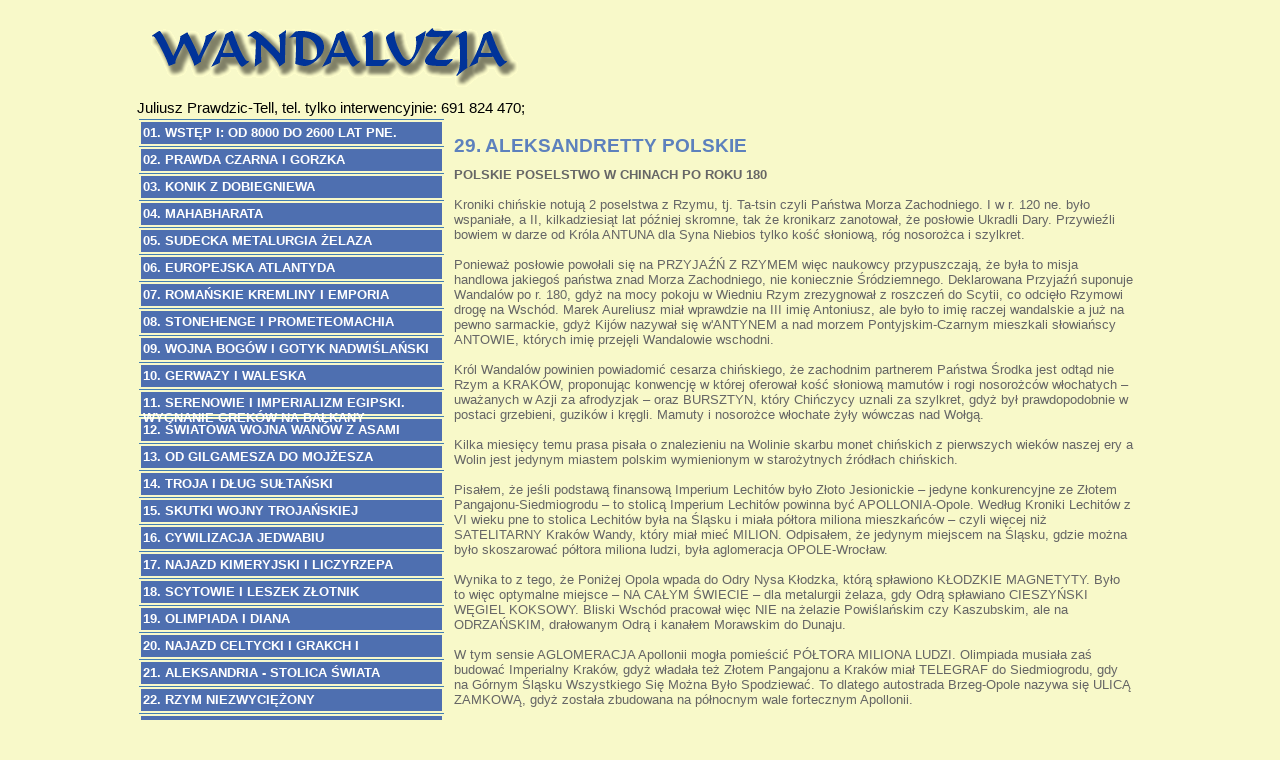

--- FILE ---
content_type: text/html
request_url: http://wandaluzja.pl/?p=p_101&sName=29.-aleksandretty-polskie
body_size: 6865
content:
<?xml version="1.0" encoding="iso-8859-2"?>
<!DOCTYPE html PUBLIC "-//W3C//DTD XHTML 1.1//EN" "http://www.w3.org/TR/xhtml11/DTD/xhtml11.dtd">
<html xmlns="http://www.w3.org/1999/xhtml" xml:lang="pl">

<head>
  <title>29. ALEKSANDRETTY POLSKIE  -  W A N D A L U Z J A</title>
  <meta http-equiv="Content-Type" content="text/html; charset=iso-8859-2" />
  <meta name="Description" content="Przed zniszczeniem Forum przez HUAWEI'a, który występuje jako  Właściciel, była to najpoczytniejsza i najdroższa witryna w USA, ale nie płacono mi, bo była zarejestrowana jako Sądowa. W Polsce licznik był sto razy Zerowany." />
  <meta name="Keywords" content="Wandaluzja" />
  <meta name="Author" content="OpenSolution.org" />
  <meta http-equiv="Content-Style-Type" content="text/css" />

  <script type="text/javascript" src="js/standard.js"> </script>
  <script type="text/javascript">
    <!--
    var cfBorderColor     = "#5d81bd";
    var cfLangNoWord      = "Wypełnij poprawnie wymagane pola ";
    var cfLangMail        = "Podaj poprawny e-mail";
    var cfWrongValue      = "Podaj poprawną wartość";
    var cfToSmallValue    = "Zbyt mała wartość";
    var cfTxtToShort      = "Zbyt mało tekstu";
    //-->
  </script>
  <script type="text/javascript" src="js/plugins.js"> </script>
	<style type="text/css">@import "templates/default.css";</style>
<!-- Global site tag (gtag.js) - Google Analytics -->
<script async src="https://www.googletagmanager.com/gtag/js?id=UA-109932278-1"></script>
<script>
  window.dataLayer = window.dataLayer || [];
  function gtag(){dataLayer.push(arguments);}
  gtag('js', new Date());
  gtag('config', 'UA-109932278-1');
</script></head>
<body>
<div class="hide"><a href="#content">Skip Navigation</a></div>
<div id="head">
  
  <div id="logo">
    <div><a href="?p="><img src="files/img/wandaluzja.gif" alt="" /></a></div>
    <h2>Juliusz Prawdzic-Tell, tel. tylko interwencyjnie: 691 824 470; </h2>
  </div>

  <div class="clear0">&nbsp;</div>
  
  <div class="clear0">&nbsp;</div>
</div>
<div class="clear">&nbsp;</div>
<div id="body">
  <div id="column">
    <dl id="menu1"><dt class="l1" ><a href="?p=p_407&amp;sName=01.-wstep-i-od-8000-do-2600-lat-pne.">01. WSTĘP I: Od 8000 do 2600 lat pne.  </a></dt><dt class="l2" ><a href="?p=p_239&amp;sName=02.-prawda-czarna-i-gorzka">02. PRAWDA CZARNA I GORZKA</a></dt><dt class="l3" ><a href="?p=p_240&amp;sName=03.-konik-z-dobiegniewa">03. KONIK Z DOBIEGNIEWA</a></dt><dt class="l4" ><a href="?p=p_227&amp;sName=04.-mahabharata">04. MAHABHARATA</a></dt><dt class="l5" ><a href="?p=p_228&amp;sName=05.-sudecka-metalurgia-zelaza">05. SUDECKA METALURGIA ŻELAZA</a></dt><dt class="l6" ><a href="?p=p_229&amp;sName=06.-europejska-atlantyda">06. EUROPEJSKA ATLANTYDA</a></dt><dt class="l7" ><a href="?p=p_233&amp;sName=07.-romanskie-kremliny-i-emporia">07. ROMAŃSKIE KREMLINY I EMPORIA</a></dt><dt class="l8" ><a href="?p=p_386&amp;sName=08.-stonehenge-i-prometeomachia">08. STONEHENGE I PROMETEOMACHIA</a></dt><dt class="l9" ><a href="?p=p_378&amp;sName=09.-wojna-bogow-i-gotyk-nadwislanski">09. WOJNA BOGÓW I GOTYK NADWIŚLAŃSKI</a></dt><dt class="l10" ><a href="?p=p_300&amp;sName=10.-gerwazy-i-waleska">10. GERWAZY I WALESKA</a></dt><dt class="l11" ><a href="?p=p_40&amp;sName=11.-serenowie-i-imperializm-egipski.-wygnanie-grekow-na-balkany">11. SERENOWIE I IMPERIALIZM EGIPSKI. Wygnanie Greków na Bałkany</a></dt><dt class="l12" ><a href="?p=p_248&amp;sName=12.-swiatowa-wojna-wanow-z-asami">12. ŚWIATOWA WOJNA WANÓW Z ASAMI</a></dt><dt class="l13" ><a href="?p=p_251&amp;sName=13.-od-gilgamesza-do-mojzesza">13. OD GILGAMESZA DO MOJŻESZA</a></dt><dt class="l14" ><a href="?p=p_249&amp;sName=14.-troja-i-dlug-sultanski">14. TROJA I DŁUG SUŁTAŃSKI</a></dt><dt class="l15" ><a href="?p=p_255&amp;sName=15.-skutki-wojny-trojanskiej">15. SKUTKI WOJNY TROJAŃSKIEJ</a></dt><dt class="l16" ><a href="?p=p_257&amp;sName=16.-cywilizacja-jedwabiu">16. CYWILIZACJA JEDWABIU</a></dt><dt class="l17" ><a href="?p=p_266&amp;sName=17.-najazd-kimeryjski-i-liczyrzepa">17. NAJAZD KIMERYJSKI i Liczyrzepa</a></dt><dt class="l18" ><a href="?p=p_259&amp;sName=18.-scytowie-i-leszek-zlotnik">18. SCYTOWIE i Leszek Złotnik</a></dt><dt class="l19" ><a href="?p=p_302&amp;sName=19.-olimpiada-i-diana">19. OLIMPIADA I DIANA</a></dt><dt class="l20" ><a href="?p=p_276&amp;sName=20.-najazd-celtycki-i-grakch-i">20. NAJAZD CELTYCKI i Grakch I</a></dt><dt class="l21" ><a href="?p=p_267&amp;sName=21.-aleksandria-stolica-swiata">21. ALEKSANDRIA - Stolica Świata</a></dt><dt class="l22" ><a href="?p=p_261&amp;sName=22.-rzym-niezwyciezony">22. RZYM NIEZWYCIĘŻONY</a></dt><dt class="l23" ><a href="?p=p_293&amp;sName=23.-konstantynopol">23. KONSTANTYNOPOL</a></dt><dt class="l24" ><a href="?p=p_268&amp;sName=24.-etnogeneza-slowian">24. ETNOGENEZA SŁOWIAN</a></dt><dt class="l25" ><a href="?p=p_270&amp;sName=25.-archeologia-niezgody">25. ARCHEOLOGIA NIEZGODY</a></dt><dt class="l26" ><a href="?p=p_272&amp;sName=26.-architektura-niemiecka">26. ARCHITEKTURA NIEMIECKA</a></dt><dt class="l27" ><a href="?p=p_428&amp;sName=27.-plock">27. PŁOCK</a></dt><dt class="l28" ><a href="?p=p_100&amp;sName=28.-lechiada;-wart-pac-palaca">28. LECHIADA; Wart Pac Pałaca</a></dt><dt class="l29" id="selected"><a href="?p=p_101&amp;sName=29.-aleksandretty-polskie">29. ALEKSANDRETTY POLSKIE </a></dt><dd class="l29" ><a href="?p=p_102&amp;sName=piesn-o-hunach"]>&nbsp;&nbsp;Pieśń o Hunach</a></dd><dd class="l29" ><a href="?p=p_103&amp;sName=cesarstwo-wei"]>&nbsp;&nbsp;Cesarstwo Wei</a></dd><dd class="l29" ><a href="?p=p_104&amp;sName=sztuka-azji"]>&nbsp;&nbsp;Sztuka Azji</a></dd><dd class="l29" ><a href="?p=p_105&amp;sName=rus-pod-konstantynopolem"]>&nbsp;&nbsp;Rus pod Konstantynopolem</a></dd><dd class="l29" ><a href="?p=p_106&amp;sName=chazarowie-i-pieczyngowie"]>&nbsp;&nbsp;Chazarowie i Pieczyngowie</a></dd><dd class="l29" ><a href="?p=p_107&amp;sName=grecy-nad-donem"]>&nbsp;&nbsp;Grecy nad Donem </a></dd><dd class="l29" ><a href="?p=p_108&amp;sName=bitwa-nad-talas-751"]>&nbsp;&nbsp;Bitwa nad Talas, 751</a></dd><dd class="l29" ><a href="?p=p_109&amp;sName=kalifat"]>&nbsp;&nbsp;Kalifat</a></dd><dd class="l29" ><a href="?p=p_110&amp;sName=podboj-chusariji"]>&nbsp;&nbsp;Podbój Chusariji</a></dd><dd class="l29" ><a href="?p=p_111&amp;sName=kaganat-rusow"]>&nbsp;&nbsp;Kaganat Rusów</a></dd><dd class="l29" ><a href="?p=p_112&amp;sName=stara-rus"]>&nbsp;&nbsp;Stara Ruś</a></dd><dd class="l29" ><a href="?p=p_188&amp;sName=atlas-tajemnic"]>&nbsp;&nbsp;Atlas Tajemnic </a></dd><dd class="l29" ><a href="?p=p_114&amp;sName=podwodny-majatek"]>&nbsp;&nbsp;Podwodny majątek</a></dd><dd class="l29" ><a href="?p=p_115&amp;sName=skarby-synow-nieba"]>&nbsp;&nbsp;Skarby Synów Nieba</a></dd><dd class="l29" ><a href="?p=p_189&amp;sName=wojny-o-trybut-chinski"]>&nbsp;&nbsp;Wojny o trybut chiński</a></dd><dd class="l29" ><a href="?p=p_117&amp;sName=kalisz-jako-stolica"]>&nbsp;&nbsp;Kalisz jako stolica</a></dd><dt class="l30" ><a href="?p=p_118&amp;sName=30.-polska-popielidow">30. POLSKA POPIELIDÓW </a></dt><dt class="l31" ><a href="?p=p_122&amp;sName=31.-rekonkwista-prawdzicow">31. REKONKWISTA PRAWDZICÓW </a></dt><dt class="l32" ><a href="?p=p_127&amp;sName=32.-cezaropapizm">32. CEZAROPAPIZM </a></dt><dt class="l33" ><a href="?p=p_132&amp;sName=33.-drugi-londyn-nad-odra">33. DRUGI LONDYN NAD ODRĄ</a></dt><dt class="l34" ><a href="?p=p_140&amp;sName=34.-wikingowie">34. WIKINGOWIE</a></dt><dt class="l35" ><a href="?p=p_142&amp;sName=35.-strzelno-przemowilo">35. STRZELNO PRZEMÓWIŁO </a></dt><dt class="l36" ><a href="?p=p_192&amp;sName=36.-legnica-czy-leczyca-">36. LEGNICA CZY ŁĘCZYCA?</a></dt><dt class="l37" ><a href="?p=p_155&amp;sName=37.-cierniowa-korona">37. CIERNIOWA KORONA</a></dt><dt class="l38" ><a href="?p=p_198&amp;sName=38.-pod-czarnym-krzyzem">38. POD CZARNYM KRZYŻEM</a></dt><dt class="l39" ><a href="?p=p_205&amp;sName=39.-zachodni-wiatr-i-dmuch-siewiera">39. ZACHODNI WIATR I DMUCH SIEWIERA</a></dt><dt class="l40" ><a href="?p=p_209&amp;sName=40.-horologia-polska">40. HOROLOGIA POLSKA</a></dt><dt class="l41" ><a href="?p=p_211&amp;sName=41.-focus-beheim-globus">41. FOCUS BEHEIM GLOBUS</a></dt><dt class="l42" ><a href="?p=p_212&amp;sName=42.-absolutyzm-europejski">42. ABSOLUTYZM EUROPEJSKI</a></dt><dt class="l43" ><a href="?p=p_412&amp;sName=43.-historiozofia">43. HISTORIOZOFIA</a></dt><dt class="l44" ><a href="?p=p_308&amp;sName=44.-incydentu-nie-bylo">44. INCYDENTU NIE BYŁO</a></dt><dt class="l45" ><a href="?p=p_279&amp;sName=45.-nowa-technika-lotnicza">45. NOWA TECHNIKA LOTNICZA</a></dt><dt class="l46" ><a href="?p=p_367&amp;sName=47.-zloto-stalina">47. Złoto Stalina</a></dt><dt class="l47" ><a href="?p=p_429&amp;sName=50.-ekologia">50. EKOLOGIA</a></dt><dt class="lL" ><a href="?p=p_434&amp;sName=51.-administrator">51. ADMINISTRATOR</a></dt></dl>
  </div>
  <div id="content"><div id="pageShow">
  
  
  <h2>29. ALEKSANDRETTY POLSKIE </h2>
  <div class="txt"><b>POLSKIE POSELSTWO W CHINACH PO ROKU 180</b><br/><br/>

Kroniki chińskie notują 2 poselstwa z Rzymu, tj. Ta-tsin czyli Państwa Morza Zachodniego. I w r. 120 ne. było wspaniałe, a II, kilkadziesiąt lat później skromne, tak że kronikarz zanotował, że posłowie Ukradli Dary. Przywieźli bowiem w darze od Króla ANTUNA dla Syna Niebios tylko kość słoniową, róg nosorożca i szylkret.<br/><br/>
Ponieważ posłowie powołali się na PRZYJAŹŃ Z RZYMEM więc naukowcy przypuszczają, że była to misja handlowa jakiegoś państwa znad Morza Zachodniego, nie koniecznie Śródziemnego. Deklarowana Przyjaźń suponuje Wandalów po r. 180, gdyż na mocy pokoju w Wiedniu Rzym zrezygnował z roszczeń do Scytii, co odcięło Rzymowi drogę na Wschód. Marek Aureliusz miał wprawdzie na III imię Antoniusz, ale było to imię raczej wandalskie a już na pewno sarmackie, gdyż Kijów nazywał się w'ANTYNEM a nad morzem Pontyjskim-Czarnym mieszkali słowiańscy ANTOWIE, których imię przejęli Wandalowie wschodni.<br/><br/>

Król Wandalów powinien powiadomić cesarza chińskiego, że zachodnim partnerem Państwa Środka jest odtąd nie Rzym a KRAKÓW, proponując konwencję w której oferował kość słoniową mamutów i rogi nosorożców włochatych &#8211; uważanych w Azji za afrodyzjak &#8211; oraz BURSZTYN, który Chińczycy uznali za szylkret, gdyż był prawdopodobnie w postaci grzebieni, guzików i kręgli. Mamuty i nosorożce włochate żyły wówczas nad Wołgą.<br/><br/>

Kilka miesięcy temu prasa pisała o znalezieniu na Wolinie skarbu monet chińskich z pierwszych wieków naszej ery a Wolin jest jedynym miastem polskim wymienionym w starożytnych źródłach chińskich.<br/><br/>

Pisałem, że jeśli podstawą finansową Imperium Lechitów było Złoto Jesionickie &#8211; jedyne konkurencyjne ze Złotem Pangajonu-Siedmiogrodu &#8211; to stolicą Imperium Lechitów powinna być APOLLONIA-Opole. Według Kroniki Lechitów z VI wieku pne to stolica Lechitów była na Śląsku i miała półtora miliona mieszkańców &#8211; czyli więcej niż SATELITARNY Kraków Wandy, który miał mieć MILION. Odpisałem, że jedynym miejscem na Śląsku, gdzie można było skoszarować półtora miliona ludzi, była aglomeracja OPOLE-Wrocław.<br/><br/>
	Wynika to z tego, że Poniżej Opola wpada do Odry Nysa Kłodzka, którą spławiono KŁODZKIE MAGNETYTY. Było to więc optymalne miejsce &#8211; NA CAŁYM ŚWIECIE &#8211; dla metalurgii żelaza, gdy Odrą spławiano CIESZYŃSKI WĘGIEL KOKSOWY. Bliski Wschód pracował więc NIE na żelazie Powiślańskim czy Kaszubskim, ale na ODRZAŃSKIM, drałowanym Odrą i kanałem Morawskim do Dunaju.<br/><br/>
	W tym sensie AGLOMERACJA Apollonii mogła pomieścić PÓŁTORA MILIONA LUDZI. Olimpiada musiała zaś budować Imperialny Kraków, gdyż władała też Złotem Pangajonu a Kraków miał TELEGRAF do Siedmiogrodu, gdy na Górnym Śląsku Wszystkiego Się Można Było Spodziewać. To dlatego autostrada Brzeg-Opole nazywa się ULICĄ ZAMKOWĄ, gdyż została zbudowana na północnym wale fortecznym Apollonii.<br/><br/>

<b>https://pl.wikipedia.org/wiki/Radagajs#Konsekwencje_najazdu; https://wiaraprzyrodzona.wordpress.com/2017/01/04/radegast-radogost/#more-10294</b><br/><br/>

LŻĄCY mnie Tomasz Kosiński pisze w książce Runy Słowiańskie, Bellona 2019, str. 206: &#8222;Powszechnie uważa się, że wojska Radagajsa w sile ok. 20 tys. ludzi wyszły z terenów Germanii i przekroczyły Alpy, powodując popłoch w armii rzymskiej.&#8221; RZYMSCY historycy szacują jednak armię Radagajsa od 200 do 400 tysięcy żołnierzy. O słuszności tego świadczy, że LEGIA Galijska liczyła wówczas KILKANAŚCIE legionów, ale nie wiem, czy były to Legiony czy DYWIZJE, jak je nazywa w swym Raporcie o ZDOBYCIU RZYMU Radagajs. Legion liczył 8 tysięcy żołnierzy liniowych a Dywizja 5 tysięcy. Wandalowie mieli system Dywizyjny.<br/><br/>

Ta Legia Galijska uległa ZAGŁADZIE pod Mediolanem, skąd Wandalowie po Oszczędzeniu Miasta pomaszerowali na Rawennę, która była Przedostatnią twierdzą broniącą Rzymu od Północy. Florencja Zawarła Rozejm i dziś pokazuje się turystom wzgórze na którym stał garnizon wandalski, po czym Wandalowie przystąpili do Oblężenia Rzymu.
Raport Radagajsa publikowali Paweł Szydłowski z USA i Eddi Słowianin, ale był uważany za Fałszerstwo, jednak gdy wykazałem, że cesarz Arkadiusz wypowiedział wojnę KONSTANTYNOPOLOWI czyli Romejom o HONOR RZYMU to Raport Radagajsa ZNIKNĄŁ ze stron IN. Było to III Zdobycie Rzymu przez Wenedów-Wandalów.<br/><br/>

Najazd Radagajsa zakończył się Tragicznie, bo na wracających z Italii Wandalów czekali nad Nysą Romejowie i Hunowie, którzy w bitwie pod Bieżuńcem, zniszczyli armię wandalską. Od tego Bieżuniec nazywa się ZGORZELCEM, gdyż zginął tam Kagan Wandalski Osij Pomorski, którego ja identyfikuję z Radagajsem jako wyznawcą RADOGOSTA. W XIX wieku niemieccy historycy uważali, że imię Radagajsa pochodziło od RADOGOSZCZY &#8211; skąd polski przydomek Pomorski.<br/><br/></div>
  
  
  <div class="clear">&nbsp;</div>
  <div id="subList"><div class="l" id="s1">
  <h4><a href="?p=p_102&amp;sName=piesn-o-hunach">Pieśń o Hunach</a></h4>
  <h5></h5>
</div><div class="l" id="s2">
  <h4><a href="?p=p_103&amp;sName=cesarstwo-wei">Cesarstwo Wei</a></h4>
  <h5></h5>
</div><div class="l" id="s3">
  <h4><a href="?p=p_104&amp;sName=sztuka-azji">Sztuka Azji</a></h4>
  <h5></h5>
</div><div class="l" id="s4">
  <h4><a href="?p=p_105&amp;sName=rus-pod-konstantynopolem">Rus pod Konstantynopolem</a></h4>
  <h5></h5>
</div><div class="l" id="s5">
  <h4><a href="?p=p_106&amp;sName=chazarowie-i-pieczyngowie">Chazarowie i Pieczyngowie</a></h4>
  <h5></h5>
</div><div class="l" id="s6">
  <h4><a href="?p=p_107&amp;sName=grecy-nad-donem">Grecy nad Donem </a></h4>
  <h5></h5>
</div><div class="l" id="s7">
  <h4><a href="?p=p_108&amp;sName=bitwa-nad-talas-751">Bitwa nad Talas, 751</a></h4>
  <h5></h5>
</div><div class="l" id="s8">
  <h4><a href="?p=p_109&amp;sName=kalifat">Kalifat</a></h4>
  <h5></h5>
</div><div class="l" id="s9">
  <h4><a href="?p=p_110&amp;sName=podboj-chusariji">Podbój Chusariji</a></h4>
  <h5></h5>
</div><div class="l" id="s10">
  <h4><a href="?p=p_111&amp;sName=kaganat-rusow">Kaganat Rusów</a></h4>
  <h5></h5>
</div><div class="l" id="s11">
  <h4><a href="?p=p_112&amp;sName=stara-rus">Stara Ruś</a></h4>
  <h5></h5>
</div><div class="l" id="s12">
  <h4><a href="?p=p_188&amp;sName=atlas-tajemnic">Atlas Tajemnic </a></h4>
  <h5></h5>
</div><div class="l" id="s13">
  <h4><a href="?p=p_114&amp;sName=podwodny-majatek">Podwodny majątek</a></h4>
  <h5></h5>
</div><div class="l" id="s14">
  <h4><a href="?p=p_115&amp;sName=skarby-synow-nieba">Skarby Synów Nieba</a></h4>
  <h5></h5>
</div><div class="l" id="s15">
  <h4><a href="?p=p_189&amp;sName=wojny-o-trybut-chinski">Wojny o trybut chiński</a></h4>
  <h5></h5>
</div><div class="l" id="sL">
  <h4><a href="?p=p_117&amp;sName=kalisz-jako-stolica">Kalisz jako stolica</a></h4>
  <h5></h5>
</div></div>
</div></div>
  <div class="clear">&nbsp;</div>
  <div id="back"><a href="javascript:history.back( );">&laquo; powrót</a>|<a href="javascript:window.print( );" id="print">drukuj</a></div>
</div>
<div id="foot">
  <p>&nbsp;</p>
  <!-- do not erase this line --><h1>

Juliusz Prawdzic-Tell ( tell7@wp.pl ) WANDALUZJA red. XI; <br>
Tarnobrzeska 2/1, 53-404 Wrocław, 5 IX 04 <br>
|  <a href="http://opensolution.org/">Powered by Quick.Cms</a> | 
Copyright 2006 by J. Prawdzic | 
 Jesteś naszym <font color=red>4740</font> gościem  | <a href="http://www.forum.wandaluzja.pl/" target="blank">FORUM</a> 
</h1><!-- do not erase this line -->
</div>
</body>
</html>

--- FILE ---
content_type: text/css
request_url: http://wandaluzja.pl/templates/default.css
body_size: 2030
content:
/*
Quick.Cms v1.2 default stylesheet
Copyright by OpenSolution.org 2007
*/

@import url( "plugins.css" );

/* GLOBAL STYLES */
body,h1,h2,h3,h4,h5,h6,p,form,fieldset,img,td,th,table{margin:0;padding:0;border:0;}
body,table{background-color:inherit;color:#666;font-size:0.81em;font-family:Arial, Verdana, sans-serif;}

/* below you can change background and font for all site */
body{padding-bottom:10px;background:#F8F9C9;text-align:center;}

.hide{display:none;}

#body .left{text-align:left;}
#body .right{text-align:right;}
#body .center{text-align:center;}

.clear, .clear0{clear:both;font-size:0px;line-height:0px;}
.clear0{height:0px;}

a{background-color:inherit;color:#666;}
a:link, a:visited, a:active{text-decoration:none;}
a:hover{text-decoration:underline;}

.input, select, textarea{border:1px solid #5d81bd;font:0.92em arial, sans-serif;}
.submit{font:0.83em arial, sans-serif;}

/* HEAD styles */
#head{width:1010px;height:99px;margin:0 auto;background:inherit;text-align:left;}
#head #logo{float:left;padding:0px 0 0 0px;}
#head #logo div{font-size:1px;line-height:1px;}
#head #logo h2{height:18px;padding-left:2px;background:inherit;color:#000;font:normal 1.167em "trebuchet ms", sans-serif;}

/* BODY styles */
#body{width:1010px;margin:0 auto;background:url('img/') repeat-y;text-align:left;}
#column{float:left;width:310px;padding:2px 2px 2px 2px;}
* html #column{width:305px;}
#content{float:left;width:680px;padding:12px 5px 5px 5px;}
* html #content{margin:0px 0px 0 2px;padding:2px 10px;}
#body:after{display:block;clear:both;visibility:hidden;height:0;content:".";}

/* BACK LINK */
#back{margin:10px 20px;padding:3px 0;font-size:0.92em;text-align:right;}
#back a{margin:0 10px 0;}

/* FOOT styles */
#foot{clear:both;width:1010px;height:31px;margin:0 auto;background:url('img/') no-repeat;}
#foot p{padding:9px 0 0 25px;background:inherit;color:#000;font:0.83em verdana, sans-serif;}
#foot h1{margin:0 10px;padding:9px 15px 0 0;font:bold 0.83em verdana, sans-serif;}
#foot h1 a{background:inherit;color:#000;text-align:center;}

/* MENU 1 styles - left menu */
#menu1{width:305px;margin:0px 0 0px 2px;list-style:none;border-top:1px solid #427eb1;}
#menu1 dt{text-align:left;padding:2px;border-bottom:1px solid #427eb1;}
#menu1 dt a{display:block;height:16px;background:#4E6FB0;color:#ffffff;font-weight:bold;display:block;padding:3px 10px 3px 2px;
              text-transform:uppercase;text-decoration:none;}
#menu1 dt#selected a{color:#000000;text-decoration:none;background:#ec4711;}

#menu1 dd{margin:2px;padding:1px;border-bottom:1px solid #427eb1;}
#menu1 dd a{display:block;height:16px;padding:1px 0 0px 20px;background:#89a5d2;color:#2C3E7B;font-weight:bold;text-decoration:none;text-transform:uppercase;}
#menu1 dd#selected a{color:#000000;text-decoration:none;background:#ec4711;}


/* MENU 2 styles - top menu under logo */
#menu2{margin:0 5px 0 22px;padding:13px 0 0;list-style:none;}
#menu2 li{float:right;padding:1px;}
#menu2 li a{display:block;padding:3px 22px 4px;border-right:1px solid #F8F9C9;
         background:#4E6FB0;color:#fff;font:bold 1.167em verdana, sans-serif;}
#menu2 li a:hover{background:#4E6FB0;color:#000;}
#menu2 li#selected a{background:red;color:black;text-decoration:none;}
#menu2 .lL a{border:0;}

/* MENU 3 styles - top menu on right logo */
#menu3{float:right;height:26px;margin:0 5px 0 0;list-style:none;background:#f00;color:#fff;}
#menu3 li{float:left;margin:6px 0 0;padding:0 12px;border-right:1px solid #fff;}
#menu3 li a{font:bold 1em verdana, sans-serif;background-color:inherit;color:#fff;}
#menu3 li#selected a{color:black;text-decoration:none;}
#menu3 .lL{border:0;}

/* MESSAGE - error and confirm messages styles */
#message{text-align:center;}
#error, #ok{padding:100px 0;font-size:1.167em;font-weight:bold;line-height:2em;}
#error a, #ok a{background:inherit;color:#000;font-size:0.786em;font-weight:bold;}
#error{background:inherit;color:red;}
#ok{background:inherit;color:#5d81bd;}

/* PAGE DETAILS - name, description */
#pageShow h2{margin:5px 0 10px;background:inherit;color:#5d81bd;font-size:1.5em;}
#pageShow h3{margin:5px 0;font-size:1em;}
#pageShow h3, #pageShow h3 a{color:#b4b4b4;background:inherit;}
#pageShow h3 a, #pageShow h3 span{padding:0 5px;}
#pageShow .txt a{border-bottom:0px solid #ddd;text-decoration:none;}
#pageShow .txt a:hover{border-bottom:0px solid #666;}

#pageShow .pages{margin:5px 0 0;padding:5px 0 0;border-top:1px solid #dfdfdf;text-align:right;font-size:0.917em;}
#pageShow .pages span{padding:0 10px 0 0;}
#pageShow .pages a, #pageShow .pages strong{padding:0 5px;}
#pageShow .pages strong{text-decoration:none;}

#pageShow #filesList{margin:10px 0 0;background:inherit;color:#b6b6b6;}

#photosList{float:right;}
#photosList img{margin:2px 0 1px 4px;border:1px solid #e7e7e7;}
#photosList p{padding:0 0 8px 4px;font-size:0.83em;}

/* PAGE DETAILS - sub pages list - under description */
#subList{padding:10px 0 0;}
#subList .l{padding:5px 0 10px;border-top:1px solid #dfdfdf;}
#subList .l div{clear:left;padding:5px 0 0 5px;}
#subList .l div.clear{padding:0;border:none;}
#subList .l h4{font-size:0.917em;}
#subList .l h4 a{background:inherit;font-weight:bold;}
#subList .l h5{margin:2px 0 0 10px;font-weight:normal;font-size:0.83em;}
#subList .l h5 a{border-bottom:1px solid #ddd;text-decoration:none;}
#subList .l h5 a:hover{border-bottom:1px solid #666;}
#subList .l .photo{float:left;margin:0 5px 3px 0;}


/* GALLERY photos */
#galleryBody{margin:5px 0;background:#fff;color:inherit;}
#popupPhoto {width:100%;margin:5px 0;padding:0;border:none;font-size:11px;}
#popupPhoto td{padding:7px 3px;text-align:center;}
#popupPhoto th{margin:5px 0;padding:3px;text-align:center;border-top:1px solid #dfdfdf;border-bottom:1px solid #dfdfdf;}
#popupPhoto th strong, #popupPhoto th a{padding:0 2px;background:inherit;color:#444;font-size:11px;}
#popupPhoto th strong, #popupPhoto th a:hover{background:inherit;color:#f00;}
#popupPhoto td p{font-size:10px;}
#popupPhoto img{border:1px solid #dce6f5;}

/* ATTACHED FILES */
ul#filesList{background:inherit;color:#505050;font-size:0.92em;vertical-align:middle;list-style:none;}
ul#filesList img{margin:0 8px 0 0;background:inherit;color:#5d81bd;vertical-align:middle;}
ul#filesList li{margin:0 0 4px;}

@media print{
  /* PRINT styles */
  body{margin:5px 0;background:#fff;color:#000;}
  a{background:inherit;color:#000;}
  #head{width:16cm;height:auto;background:#fff;}
  #head #logo{padding:0;}
  #body{width:16cm;background:#fff;}
  #body #content{width:100%;margin:0;}

  #foot{width:16cm;background:#fff;}

  #column, #menu1, #menu2, #menu3, #back, #pageShow .pages{display:none;}
  #pageShow h2, #pageShow h3, #pageShow h3 a, #subList .l h4 a, #error, #ok, #foot .powered a{background:inherit;color:#000;}
}